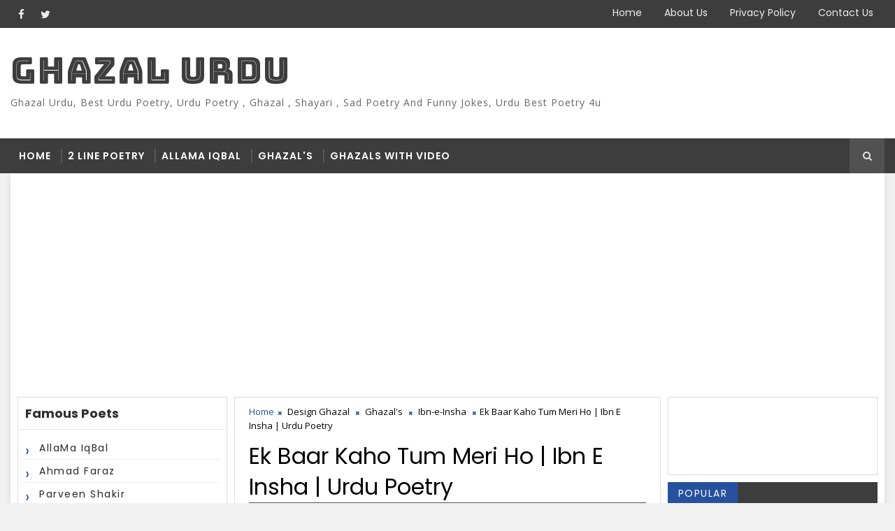

--- FILE ---
content_type: text/html; charset=utf-8
request_url: https://www.google.com/recaptcha/api2/aframe
body_size: 268
content:
<!DOCTYPE HTML><html><head><meta http-equiv="content-type" content="text/html; charset=UTF-8"></head><body><script nonce="pjI9oODzUuBSTCS0MpL07A">/** Anti-fraud and anti-abuse applications only. See google.com/recaptcha */ try{var clients={'sodar':'https://pagead2.googlesyndication.com/pagead/sodar?'};window.addEventListener("message",function(a){try{if(a.source===window.parent){var b=JSON.parse(a.data);var c=clients[b['id']];if(c){var d=document.createElement('img');d.src=c+b['params']+'&rc='+(localStorage.getItem("rc::a")?sessionStorage.getItem("rc::b"):"");window.document.body.appendChild(d);sessionStorage.setItem("rc::e",parseInt(sessionStorage.getItem("rc::e")||0)+1);localStorage.setItem("rc::h",'1764883144707');}}}catch(b){}});window.parent.postMessage("_grecaptcha_ready", "*");}catch(b){}</script></body></html>

--- FILE ---
content_type: application/javascript
request_url: https://livetrafficfeed.com/static/v5/jquery.js?ranid=t02oarY7iPwNGsOfdQ7kfrF6MEM5gdEu1etz2x8jnMAgg40tdV&cookie_id=&link=https%3A%2F%2Fwww.ghazalurdu.com%2F2023%2F01%2Fek-baar-kaho-tum-meri-ho-ibn-e-insha.html&clientwidth=1280&clientheight=720&num=6&title=Ek%20Baar%20Kaho%20Tum%20Meri%20Ho%20%7C%20Ibn%20E%20Insha%20%7C%20Urdu%20Poet&referrer=&timezone=America%2FNew_York&root=0
body_size: 703
content:
var LTF_FEED_t02oarY7iPwNGsOfdQ7kfrF6MEM5gdEu1etz2x8jnMAgg40tdV = {"a":0,"b":1764883143,"c":0,"d":0,"e":1,"f":0,"g":2,"h":0,"i":"javascript:void(0);","j":0,"k":"US","l":[{"id":1188937402,"a":"https:\/\/www.ghazalurdu.com\/2025\/01\/zamaanah-baa-asia-kurd-o-kund-zarb-e.html","b":"Zamaanah Baa Asia Kurd o Kund | Zarb-e-Kaleem : 02","c":"Singapore","d":"sg","e":"CH","f":"browser","g":"WIN","h":"1764882472"},{"id":1188936448,"a":"https:\/\/www.ghazalurdu.com\/search\/label\/Ghazals With Video?m=1","b":"Ghazal Urdu: Ghazals With Video","c":"Islamabad","d":"pk","e":"CM","f":"browser","g":"AND","h":"1764882267"},{"id":1188934198,"a":"https:\/\/www.ghazalurdu.com\/2021\/05\/ab-bhala-chor-ky-ghar-kia-karty-parveen.html?m=1","b":"Ab bhala chor ky ghar kia karty | Parveen Shakir -","c":"Singapore","d":"sg","e":"CH","f":"browser","g":"WIN","h":"1764881761"},{"id":1188933821,"a":"https:\/\/www.ghazalurdu.com\/2019\/08\/nahi-hai-na-umeed-iqbal-apni-kusht-e.html","b":"Nahi HAi Na Umeed Iqbal Apni Kusht e Weeran Se - G","c":"Singapore","d":"sg","e":"CH","f":"browser","g":"WIN","h":"1764881696"},{"id":1188930720,"a":"https:\/\/www.ghazalurdu.com\/2021\/05\/ab-bhala-chor-ky-ghar-kia-karty-parveen.html?m=1","b":"Ab bhala chor ky ghar kia karty | Parveen Shakir -","c":"Virginia","d":"us","e":"CM","f":"browser","g":"AND","h":"1764880988"},{"id":1188927599,"a":"https:\/\/www.ghazalurdu.com\/2020\/07\/tujhy-ishq-ho-khuda-kry-tujhy-koi-us-sy.html?m=1","b":"Tujhy ishq ho khuda kry tujhy koi us sy juda kry F","c":"Lahore","d":"pk","e":"CM","f":"browser","g":"AND","h":"1764880359"}],"m":0,"o":6000,"p":"e92258a0fb435815b3b87f617c6d4e68"};

--- FILE ---
content_type: text/plain
request_url: https://www.google-analytics.com/j/collect?v=1&_v=j102&a=1658513059&t=pageview&_s=1&dl=https%3A%2F%2Fwww.ghazalurdu.com%2F2023%2F01%2Fek-baar-kaho-tum-meri-ho-ibn-e-insha.html&ul=en-us%40posix&dt=Ek%20Baar%20Kaho%20Tum%20Meri%20Ho%20%7C%20Ibn%20E%20Insha%20%7C%20Urdu%20Poetry%20-%20Ghazal%20Urdu&sr=1280x720&vp=1280x720&_u=IEBAAEABAAAAACAAI~&jid=170180862&gjid=1918333236&cid=752869946.1764883140&tid=UA-146141052-1&_gid=533987683.1764883140&_r=1&_slc=1&z=186727137
body_size: -450
content:
2,cG-TE2BC1TSTQ

--- FILE ---
content_type: text/javascript; charset=UTF-8
request_url: https://www.ghazalurdu.com/feeds/posts/default/-/Ibn-e-Insha?alt=json-in-script&max-results=4&callback=jQuery111008032481619784901_1764883138964&_=1764883138965
body_size: 4673
content:
// API callback
jQuery111008032481619784901_1764883138964({"version":"1.0","encoding":"UTF-8","feed":{"xmlns":"http://www.w3.org/2005/Atom","xmlns$openSearch":"http://a9.com/-/spec/opensearchrss/1.0/","xmlns$blogger":"http://schemas.google.com/blogger/2008","xmlns$georss":"http://www.georss.org/georss","xmlns$gd":"http://schemas.google.com/g/2005","xmlns$thr":"http://purl.org/syndication/thread/1.0","id":{"$t":"tag:blogger.com,1999:blog-6455125941377882352"},"updated":{"$t":"2025-11-28T09:27:57.566-08:00"},"category":[{"term":"Ghazal's"},{"term":"Bewafa Ghazals"},{"term":"Design Ghazal"},{"term":"Ghazals With Video"},{"term":"AllaMa IqBal"},{"term":"Ahmad Faraz"},{"term":"Parveen Shakir"},{"term":"Bal-e-Jibril"},{"term":"Nasir Kazmi"},{"term":"2 Line poetry"},{"term":"Mirza Ghalib"},{"term":"Tehzeeb Hafi"},{"term":"Jaun Elia"},{"term":"Mohsin Naqvi"},{"term":"Rahat Indori"},{"term":"Ibn-e-Insha"},{"term":"Wasi Shah"},{"term":"Eid Mubarak"},{"term":"Islamic Poetry"},{"term":"Faiz Ahmed Faiz"},{"term":"Ibrahim Zauq"},{"term":"Urdu Jokes"},{"term":"Urdu Lateefay"},{"term":"Agha Hashar Kashmiri"},{"term":"Ahmed Nadim Qasmi"},{"term":"Aqwal-e-Zareen"},{"term":"Muneer Niazi"},{"term":"4 Line Urdu Poetry"},{"term":"Afkaar Alvi"},{"term":"Daag Dehlvi"},{"term":"Ehsan Danish"},{"term":"Sunehri Alfaaz"},{"term":"Zarb-e-Kaleem"},{"term":"Aatish"},{"term":"Abbas Tabish"},{"term":"Akbar Allahabadi"},{"term":"Bang-e-Dra"},{"term":"Bashir Badr"},{"term":"Moshsin Bhopali"},{"term":"Naseer Turabi"},{"term":"Noshi Gilani"},{"term":"Qateel Shifai"},{"term":"Quotes"},{"term":"Ramdan"},{"term":"Sagar Siddique"},{"term":"Urdu Paheliyan"}],"title":{"type":"text","$t":"Ghazal Urdu"},"subtitle":{"type":"html","$t":"Ghazal Urdu, best urdu poetry, Urdu poetry , Ghazal , Shayari , Sad Poetry And Funny Jokes, urdu best poetry 4u"},"link":[{"rel":"http://schemas.google.com/g/2005#feed","type":"application/atom+xml","href":"https:\/\/www.ghazalurdu.com\/feeds\/posts\/default"},{"rel":"self","type":"application/atom+xml","href":"https:\/\/www.blogger.com\/feeds\/6455125941377882352\/posts\/default\/-\/Ibn-e-Insha?alt=json-in-script\u0026max-results=4"},{"rel":"alternate","type":"text/html","href":"https:\/\/www.ghazalurdu.com\/search\/label\/Ibn-e-Insha"},{"rel":"hub","href":"http://pubsubhubbub.appspot.com/"},{"rel":"next","type":"application/atom+xml","href":"https:\/\/www.blogger.com\/feeds\/6455125941377882352\/posts\/default\/-\/Ibn-e-Insha\/-\/Ibn-e-Insha?alt=json-in-script\u0026start-index=5\u0026max-results=4"}],"author":[{"name":{"$t":"Unknown"},"email":{"$t":"noreply@blogger.com"},"gd$image":{"rel":"http://schemas.google.com/g/2005#thumbnail","width":"16","height":"16","src":"https:\/\/img1.blogblog.com\/img\/b16-rounded.gif"}}],"generator":{"version":"7.00","uri":"http://www.blogger.com","$t":"Blogger"},"openSearch$totalResults":{"$t":"6"},"openSearch$startIndex":{"$t":"1"},"openSearch$itemsPerPage":{"$t":"4"},"entry":[{"id":{"$t":"tag:blogger.com,1999:blog-6455125941377882352.post-650936293049288486"},"published":{"$t":"2024-08-10T09:12:00.000-07:00"},"updated":{"$t":"2024-08-10T09:12:17.843-07:00"},"category":[{"scheme":"http://www.blogger.com/atom/ns#","term":"Design Ghazal"},{"scheme":"http://www.blogger.com/atom/ns#","term":"Ghazal's"},{"scheme":"http://www.blogger.com/atom/ns#","term":"Ibn-e-Insha"}],"title":{"type":"text","$t":"Haal dil jis ne suna giryaa kya | Ibn-e-Insha"},"content":{"type":"html","$t":"\u003Ch2 style=\"text-align: center;\"\u003E\u003Cb\u003E\u0026nbsp;Haal dil jis ne suna giryaa kya\u003C\/b\u003E\u003C\/h2\u003E\u003Cdiv\u003E\u003Cdiv class=\"separator\" style=\"clear: both; text-align: center;\"\u003E\u003Ca href=\"https:\/\/blogger.googleusercontent.com\/img\/b\/R29vZ2xl\/AVvXsEhyF27v-oTonvlpyP_oN-5Ef-ttGaymU0CyA0Fa4PRSm2UbEdT4hLvoF2wncYf5iY7WJRmmAOdGJ9xxV39zO5JDVKGvuTWAaMD7kFmveDcLSs7x1-5-R6bu2YdHfZRftVbkw4iwReV2-jjaeqz8gsK_q80p-hp5T0R7g0_6reWQw5nb0LQZojuCpHyl4mc\/s1007\/Haal%20dil%20jis%20ne%20suna%20giryaa%20kya.jpg\" imageanchor=\"1\" style=\"margin-left: 1em; margin-right: 1em;\"\u003E\u003Cimg alt=\"Haal dil jis ne suna giryaa kya\" border=\"0\" data-original-height=\"588\" data-original-width=\"1007\" height=\"374\" src=\"https:\/\/blogger.googleusercontent.com\/img\/b\/R29vZ2xl\/AVvXsEhyF27v-oTonvlpyP_oN-5Ef-ttGaymU0CyA0Fa4PRSm2UbEdT4hLvoF2wncYf5iY7WJRmmAOdGJ9xxV39zO5JDVKGvuTWAaMD7kFmveDcLSs7x1-5-R6bu2YdHfZRftVbkw4iwReV2-jjaeqz8gsK_q80p-hp5T0R7g0_6reWQw5nb0LQZojuCpHyl4mc\/w640-h374\/Haal%20dil%20jis%20ne%20suna%20giryaa%20kya.jpg\" title=\"Haal dil jis ne suna giryaa kya\" width=\"640\" \/\u003E\u003C\/a\u003E\u003C\/div\u003E\u003Cbr \/\u003E\u003Cb\u003E\u003Cbr \/\u003E\u003C\/b\u003E\u003C\/div\u003E\u003Cdiv\u003E\u003Cdiv style=\"text-align: center;\"\u003E\u003Cb\u003EHaal dil jis ne suna giryaa kya\u003C\/b\u003E\u003C\/div\u003E\u003Cdiv style=\"text-align: center;\"\u003E\u003Cb\u003EHum nah roye ha n tra kehna kya\u003C\/b\u003E\u003C\/div\u003E\u003Cdiv style=\"text-align: center;\"\u003E\u003Cb\u003E\u003Cbr \/\u003E\u003C\/b\u003E\u003C\/div\u003E\u003Cdiv style=\"text-align: center;\"\u003E\u003Cb\u003EYeh to ik be mohar ka mazkoorah hai\u003C\/b\u003E\u003C\/div\u003E\u003Cdiv style=\"text-align: center;\"\u003E\u003Cb\u003ETum ne jab wada kya aifaa kya\u003C\/b\u003E\u003C\/div\u003E\u003Cdiv style=\"text-align: center;\"\u003E\u003Cb\u003E\u003Cbr \/\u003E\u003C\/b\u003E\u003C\/div\u003E\u003Cdiv style=\"text-align: center;\"\u003E\u003Cb\u003EPhir kisi jaan wafa ki yaad ne\u003C\/b\u003E\u003C\/div\u003E\u003Cdiv style=\"text-align: center;\"\u003E\u003Cb\u003EAsshk be Maqdoor ko darya kya\u003C\/b\u003E\u003C\/div\u003E\u003Cdiv style=\"text-align: center;\"\u003E\u003Cb\u003E\u003Cbr \/\u003E\u003C\/b\u003E\u003C\/div\u003E\u003Cdiv style=\"text-align: center;\"\u003E\u003Cb\u003ETaal do naino ke jal thal ho gaye\u003C\/b\u003E\u003C\/div\u003E\u003Cdiv style=\"text-align: center;\"\u003E\u003Cb\u003EAbr rasa ik raat bhar barsa kya\u003C\/b\u003E\u003C\/div\u003E\u003Cdiv style=\"text-align: center;\"\u003E\u003Cb\u003E\u003Cbr \/\u003E\u003C\/b\u003E\u003C\/div\u003E\u003Cdiv style=\"text-align: center;\"\u003E\u003Cb\u003EDil zakhamo ki hari khaiti hui\u003C\/b\u003E\u003C\/div\u003E\u003Cdiv style=\"text-align: center;\"\u003E\u003Cb\u003EKaam sawan ka kya acha kya\u003C\/b\u003E\u003C\/div\u003E\u003Cdiv style=\"text-align: center;\"\u003E\u003Cb\u003E\u003Cbr \/\u003E\u003C\/b\u003E\u003C\/div\u003E\u003Cdiv style=\"text-align: center;\"\u003E\u003Cb\u003EAap ke Altaf ka charcha kya\u003C\/b\u003E\u003C\/div\u003E\u003Cdiv style=\"text-align: center;\"\u003E\u003Cb\u003EHaan dil be sabr ne ruswa kya\u003C\/b\u003E\u003C\/div\u003E\u003C\/div\u003E\u003Cdiv style=\"text-align: center;\"\u003E\u003Cb\u003E\u003Cbr \/\u003E\u003C\/b\u003E\u003C\/div\u003E\u003Cdiv style=\"text-align: center;\"\u003E\u003Cb\u003E\u003Cspan style=\"color: #2b00fe;\"\u003EIbn-e-Insha\u003C\/span\u003E\u003C\/b\u003E\u003C\/div\u003E"},"link":[{"rel":"edit","type":"application/atom+xml","href":"https:\/\/www.blogger.com\/feeds\/6455125941377882352\/posts\/default\/650936293049288486"},{"rel":"self","type":"application/atom+xml","href":"https:\/\/www.blogger.com\/feeds\/6455125941377882352\/posts\/default\/650936293049288486"},{"rel":"alternate","type":"text/html","href":"https:\/\/www.ghazalurdu.com\/2024\/08\/haal-dil-jis-ne-suna-giryaa-kya-ibn-e.html","title":"Haal dil jis ne suna giryaa kya | Ibn-e-Insha"}],"author":[{"name":{"$t":"M Aorangzaib"},"uri":{"$t":"http:\/\/www.blogger.com\/profile\/04785225925355800262"},"email":{"$t":"noreply@blogger.com"},"gd$image":{"rel":"http://schemas.google.com/g/2005#thumbnail","width":"16","height":"16","src":"https:\/\/img1.blogblog.com\/img\/b16-rounded.gif"}}],"media$thumbnail":{"xmlns$media":"http://search.yahoo.com/mrss/","url":"https:\/\/blogger.googleusercontent.com\/img\/b\/R29vZ2xl\/AVvXsEhyF27v-oTonvlpyP_oN-5Ef-ttGaymU0CyA0Fa4PRSm2UbEdT4hLvoF2wncYf5iY7WJRmmAOdGJ9xxV39zO5JDVKGvuTWAaMD7kFmveDcLSs7x1-5-R6bu2YdHfZRftVbkw4iwReV2-jjaeqz8gsK_q80p-hp5T0R7g0_6reWQw5nb0LQZojuCpHyl4mc\/s72-w640-h374-c\/Haal%20dil%20jis%20ne%20suna%20giryaa%20kya.jpg","height":"72","width":"72"}},{"id":{"$t":"tag:blogger.com,1999:blog-6455125941377882352.post-6196665983860278025"},"published":{"$t":"2024-08-09T10:45:00.000-07:00"},"updated":{"$t":"2025-05-10T10:10:25.295-07:00"},"category":[{"scheme":"http://www.blogger.com/atom/ns#","term":"Design Ghazal"},{"scheme":"http://www.blogger.com/atom/ns#","term":"Ghazal's"},{"scheme":"http://www.blogger.com/atom/ns#","term":"Ibn-e-Insha"}],"title":{"type":"text","$t":"Sab Maaya Hai | Ibn-e-Insha"},"content":{"type":"html","$t":"\u003Ch2 style=\"text-align: center;\"\u003E\u003Cb\u003E\u0026nbsp;Sab Maaya Hai\u003C\/b\u003E\u003C\/h2\u003E\u003Cdiv\u003E\u003Cdiv class=\"separator\" style=\"clear: both; text-align: center;\"\u003E\u003Ca href=\"https:\/\/blogger.googleusercontent.com\/img\/b\/R29vZ2xl\/AVvXsEgA9giOa4z0aKKNj6BX7lACpP6aXMi7e0q52uPV3Bmod3StynEMMiCcekFiAQvzulnwGUqqyQI5UYiWSXComBHboNFJWtwtZeD_0QtxR60zlzABcrgmxrUX7tLpOgH4tJCtO-DA90hBPRM_SvMXnxH0BMgQbLEOBlEmaEP0RhfWrzWthG6O5x0ubTAfovs\/s748\/Sab%20Maaya%20Hai.jpg\" style=\"margin-left: 1em; margin-right: 1em;\"\u003E\u003Cimg alt=\"Sab Maaya Hai\" border=\"0\" data-original-height=\"748\" data-original-width=\"663\" src=\"https:\/\/blogger.googleusercontent.com\/img\/b\/R29vZ2xl\/AVvXsEgA9giOa4z0aKKNj6BX7lACpP6aXMi7e0q52uPV3Bmod3StynEMMiCcekFiAQvzulnwGUqqyQI5UYiWSXComBHboNFJWtwtZeD_0QtxR60zlzABcrgmxrUX7tLpOgH4tJCtO-DA90hBPRM_SvMXnxH0BMgQbLEOBlEmaEP0RhfWrzWthG6O5x0ubTAfovs\/s16000\/Sab%20Maaya%20Hai.jpg\" title=\"Sab Maaya Hai\" \/\u003E\u003C\/a\u003E\u003C\/div\u003E\u003Cdiv style=\"text-align: center;\"\u003E\u003Cb\u003E\u003Ciframe width=\"560\" height=\"315\" src=\"https:\/\/www.youtube.com\/embed\/BtGU5JBG-tk?si=mSlllNZK7tV9ezpW\" title=\"YouTube video player\" frameborder=\"0\" allow=\"accelerometer; autoplay; clipboard-write; encrypted-media; gyroscope; picture-in-picture; web-share\" referrerpolicy=\"strict-origin-when-cross-origin\" allowfullscreen\u003E\u003C\/iframe\u003E\u003C\/b\u003E\u003C\/div\u003E\u003Cdiv style=\"text-align: center;\"\u003E\u003Cb\u003E\u003Cbr \/\u003E\u003C\/b\u003E\u003C\/div\u003E\u003Cdiv style=\"text-align: center;\"\u003E\u003Cb\u003ESab Maaya Hai\u003C\/b\u003E\u003C\/div\u003E\u003Cdiv style=\"text-align: center;\"\u003E\u003Cb\u003ESab maya hai , sab dhaltee phirtee chaya hai\u003C\/b\u003E\u003C\/div\u003E\u003Cdiv style=\"text-align: center;\"\u003E\u003Cb\u003EIss ishq mein hum nay jo khooya jo paya hai\u003C\/b\u003E\u003C\/div\u003E\u003Cdiv style=\"text-align: center;\"\u003E\u003Cb\u003EJo tum nay kaha hai, faiz nay jo farmaya hai\u003C\/b\u003E\u003C\/div\u003E\u003Cdiv style=\"text-align: center;\"\u003E\u003Cb\u003ESab maya hai\u003C\/b\u003E\u003C\/div\u003E\u003Cdiv style=\"text-align: center;\"\u003E\u003Cb\u003E\u003Cbr \/\u003E\u003C\/b\u003E\u003C\/div\u003E\u003Cdiv style=\"text-align: center;\"\u003E\u003Cb\u003Ehaan gahay gaahay deed ke doulat haath aye\u003C\/b\u003E\u003C\/div\u003E\u003Cdiv style=\"text-align: center;\"\u003E\u003Cb\u003Eya aik woh lazat naam hai jiss ka ruswayee\u003C\/b\u003E\u003C\/div\u003E\u003Cdiv style=\"text-align: center;\"\u003E\u003Cb\u003Ebuss uss kay siwa tu jo bhi sawab kamaya hai\u003C\/b\u003E\u003C\/div\u003E\u003Cdiv style=\"text-align: center;\"\u003E\u003Cb\u003ESab maya hai\u003C\/b\u003E\u003C\/div\u003E\u003Cdiv style=\"text-align: center;\"\u003E\u003Cb\u003E\u003Cbr \/\u003E\u003C\/b\u003E\u003C\/div\u003E\u003Cdiv style=\"text-align: center;\"\u003E\u003Cb\u003Eik naam tu baqi rehta hai, gar jaan nahi\u003C\/b\u003E\u003C\/div\u003E\u003Cdiv style=\"text-align: center;\"\u003E\u003Cb\u003Ejab daikh liya iss sooday mein nuqsaan nahi\u003C\/b\u003E\u003C\/div\u003E\u003Cdiv style=\"text-align: center;\"\u003E\u003Cb\u003Etab shama pay dainay jaan patanga aaya hai\u003C\/b\u003E\u003C\/div\u003E\u003Cdiv style=\"text-align: center;\"\u003E\u003Cb\u003ESab maya hai\u003C\/b\u003E\u003C\/div\u003E\u003Cdiv style=\"text-align: center;\"\u003E\u003Cb\u003E\u003Cbr \/\u003E\u003C\/b\u003E\u003C\/div\u003E\u003Cdiv style=\"text-align: center;\"\u003E\u003Cb\u003Emaloom hmain sab qais miyaan ka qissa bhi\u003C\/b\u003E\u003C\/div\u003E\u003Cdiv style=\"text-align: center;\"\u003E\u003Cb\u003Esab aik say hain, yeah ranjha bhi, yeh insha bhi\u003C\/b\u003E\u003C\/div\u003E\u003Cdiv style=\"text-align: center;\"\u003E\u003Cb\u003Efarhad bhi jo ik nahar se khood kay laya hai\u003C\/b\u003E\u003C\/div\u003E\u003Cdiv style=\"text-align: center;\"\u003E\u003Cb\u003ESab maya hai\u003C\/b\u003E\u003C\/div\u003E\u003Cdiv style=\"text-align: center;\"\u003E\u003Cb\u003E\u003Cbr \/\u003E\u003C\/b\u003E\u003C\/div\u003E\u003Cdiv style=\"text-align: center;\"\u003E\u003Cb\u003Ekiyon dard kay naamay likhtay likhtay raat karoo\u003C\/b\u003E\u003C\/div\u003E\u003Cdiv style=\"text-align: center;\"\u003E\u003Cb\u003Ejis saat samandar par ke naar ke baat karoo\u003C\/b\u003E\u003C\/div\u003E\u003Cdiv style=\"text-align: center;\"\u003E\u003Cb\u003Euss naar say koi aik nay dhoka khaya hai ?\u003C\/b\u003E\u003C\/div\u003E\u003Cdiv style=\"text-align: center;\"\u003E\u003Cb\u003ESab maya hai\u003C\/b\u003E\u003C\/div\u003E\u003Cdiv style=\"text-align: center;\"\u003E\u003Cb\u003E\u003Cbr \/\u003E\u003C\/b\u003E\u003C\/div\u003E\u003Cdiv style=\"text-align: center;\"\u003E\u003Cb\u003Ejis goori pay hum aik ghazal har shaam likhain\u003C\/b\u003E\u003C\/div\u003E\u003Cdiv style=\"text-align: center;\"\u003E\u003Cb\u003Etum jantay hoo – hum kiyonkar uss ka naam likhain\u003C\/b\u003E\u003C\/div\u003E\u003Cdiv style=\"text-align: center;\"\u003E\u003Cb\u003Edil uss ke chookhat chom kay wapis aaya hai\u003C\/b\u003E\u003C\/div\u003E\u003Cdiv style=\"text-align: center;\"\u003E\u003Cb\u003ESab maya hai\u003C\/b\u003E\u003C\/div\u003E\u003Cdiv style=\"text-align: center;\"\u003E\u003Cb\u003E\u003Cbr \/\u003E\u003C\/b\u003E\u003C\/div\u003E\u003Cdiv style=\"text-align: center;\"\u003E\u003Cb\u003Ewoh larki bhi jo chaand nagar ke raani thee\u003C\/b\u003E\u003C\/div\u003E\u003Cdiv style=\"text-align: center;\"\u003E\u003Cb\u003Ewoh jiss ke alhaar ankhoon mein hayraani thee\u003C\/b\u003E\u003C\/div\u003E\u003Cdiv style=\"text-align: center;\"\u003E\u003Cb\u003Eaa uss nay bhi pay’ghaam yeehi bhijwaya hai\u003C\/b\u003E\u003C\/div\u003E\u003Cdiv style=\"text-align: center;\"\u003E\u003Cb\u003ESab maya hai\u003C\/b\u003E\u003C\/div\u003E\u003Cdiv style=\"text-align: center;\"\u003E\u003Cb\u003E\u003Cbr \/\u003E\u003C\/b\u003E\u003C\/div\u003E\u003Cdiv style=\"text-align: center;\"\u003E\u003Cb\u003Ejo loug abhi tuk naam wafa ka laytay hain\u003C\/b\u003E\u003C\/div\u003E\u003Cdiv style=\"text-align: center;\"\u003E\u003Cb\u003Ewoh jaan kay dhokhay khatay, dhokay daitay hain\u003C\/b\u003E\u003C\/div\u003E\u003Cdiv style=\"text-align: center;\"\u003E\u003Cb\u003Ehaan thook baja kay hum nay hukam lagaya hai\u003C\/b\u003E\u003C\/div\u003E\u003Cdiv style=\"text-align: center;\"\u003E\u003Cb\u003ESab maya hai\u003C\/b\u003E\u003C\/div\u003E\u003Cdiv style=\"text-align: center;\"\u003E\u003Cb\u003E\u003Cbr \/\u003E\u003C\/b\u003E\u003C\/div\u003E\u003Cdiv style=\"text-align: center;\"\u003E\u003Cb\u003Ejab daikh liya har shakhas yahaan harjayee hai\u003C\/b\u003E\u003C\/div\u003E\u003Cdiv style=\"text-align: center;\"\u003E\u003Cb\u003Eiss shehar say door – aik kutiya hum nay banaye hai\u003C\/b\u003E\u003C\/div\u003E\u003Cdiv style=\"text-align: center;\"\u003E\u003Cb\u003Eaur uss kutiyaa kay maathay pay likhwaya hai\u003C\/b\u003E\u003C\/div\u003E\u003Cdiv style=\"text-align: center;\"\u003E\u003Cb\u003ESab maya hai\u003C\/b\u003E\u003C\/div\u003E\u003Cdiv style=\"text-align: center;\"\u003E\u003Cb\u003E\u003Cbr \/\u003E\u003C\/b\u003E\u003C\/div\u003E\u003Cdiv style=\"text-align: center;\"\u003E\u003Cb\u003EIbn-e-Insha\u003C\/b\u003E\u003C\/div\u003E\u003Cdiv style=\"text-align: center;\"\u003E\u003Cb\u003E\u003Cbr \/\u003E\u003C\/b\u003E\u003C\/div\u003E\u003Cdiv style=\"text-align: center;\"\u003E\u003Ca href=\"https:\/\/www.ghazalurdu.com\/search\/label\/Ibn-e-Insha?\u0026amp;max-results=7\"\u003E\u003Cb\u003EMore\u0026nbsp;\u003C\/b\u003E\u003Cb\u003EIbn-e-Insha Ghazal Click Here\u003C\/b\u003E\u003C\/a\u003E\u003C\/div\u003E\u003Cb\u003E\u003Cbr \/\u003E\u003C\/b\u003E\u003C\/div\u003E"},"link":[{"rel":"edit","type":"application/atom+xml","href":"https:\/\/www.blogger.com\/feeds\/6455125941377882352\/posts\/default\/6196665983860278025"},{"rel":"self","type":"application/atom+xml","href":"https:\/\/www.blogger.com\/feeds\/6455125941377882352\/posts\/default\/6196665983860278025"},{"rel":"alternate","type":"text/html","href":"https:\/\/www.ghazalurdu.com\/2024\/08\/sab-maaya-hai.html","title":"Sab Maaya Hai | Ibn-e-Insha"}],"author":[{"name":{"$t":"M Aorangzaib"},"uri":{"$t":"http:\/\/www.blogger.com\/profile\/04785225925355800262"},"email":{"$t":"noreply@blogger.com"},"gd$image":{"rel":"http://schemas.google.com/g/2005#thumbnail","width":"16","height":"16","src":"https:\/\/img1.blogblog.com\/img\/b16-rounded.gif"}}],"media$thumbnail":{"xmlns$media":"http://search.yahoo.com/mrss/","url":"https:\/\/blogger.googleusercontent.com\/img\/b\/R29vZ2xl\/AVvXsEgA9giOa4z0aKKNj6BX7lACpP6aXMi7e0q52uPV3Bmod3StynEMMiCcekFiAQvzulnwGUqqyQI5UYiWSXComBHboNFJWtwtZeD_0QtxR60zlzABcrgmxrUX7tLpOgH4tJCtO-DA90hBPRM_SvMXnxH0BMgQbLEOBlEmaEP0RhfWrzWthG6O5x0ubTAfovs\/s72-c\/Sab%20Maaya%20Hai.jpg","height":"72","width":"72"}},{"id":{"$t":"tag:blogger.com,1999:blog-6455125941377882352.post-8899606367164642600"},"published":{"$t":"2023-01-08T00:31:00.006-08:00"},"updated":{"$t":"2023-01-08T00:31:33.571-08:00"},"category":[{"scheme":"http://www.blogger.com/atom/ns#","term":"Design Ghazal"},{"scheme":"http://www.blogger.com/atom/ns#","term":"Ghazal's"},{"scheme":"http://www.blogger.com/atom/ns#","term":"Ibn-e-Insha"}],"title":{"type":"text","$t":"Ek Baar Kaho Tum Meri Ho | Ibn E Insha | Urdu Poetry "},"content":{"type":"html","$t":"\u003Ch2 style=\"text-align: center;\"\u003E\u003Cb\u003E\u0026nbsp;Ek Baar Kaho Tum Meri Ho\u003C\/b\u003E\u003C\/h2\u003E\u003Cdiv\u003E\u003Cdiv class=\"separator\" style=\"clear: both; text-align: center;\"\u003E\u003Ca href=\"https:\/\/blogger.googleusercontent.com\/img\/b\/R29vZ2xl\/AVvXsEjGeN8fCBLZefzYwPhz6ZoN6upWPJ-5A4PXsVaiT0rIsPGVYtdAUrzDW1j2Q4ERdIwYu-29B1mYTmZO8FyojXg_QgFwl5mVqALgrHd0TVzPRqozXLlYWHrGo1P2XsnKzzNJpyvsVGDV2QW3vWwkxgF0QSRJF8dRvy_hi1NBx4FIzjCio3WySmaiFYpp\/s799\/Ek%20Baar%20Kaho%20Tum%20Meri%20Ho.jpg\" imageanchor=\"1\" style=\"margin-left: 1em; margin-right: 1em;\"\u003E\u003Cimg alt=\"Ek Baar Kaho Tum Meri Ho\" border=\"0\" data-original-height=\"799\" data-original-width=\"635\" src=\"https:\/\/blogger.googleusercontent.com\/img\/b\/R29vZ2xl\/AVvXsEjGeN8fCBLZefzYwPhz6ZoN6upWPJ-5A4PXsVaiT0rIsPGVYtdAUrzDW1j2Q4ERdIwYu-29B1mYTmZO8FyojXg_QgFwl5mVqALgrHd0TVzPRqozXLlYWHrGo1P2XsnKzzNJpyvsVGDV2QW3vWwkxgF0QSRJF8dRvy_hi1NBx4FIzjCio3WySmaiFYpp\/s16000\/Ek%20Baar%20Kaho%20Tum%20Meri%20Ho.jpg\" title=\"Ek Baar Kaho Tum Meri Ho\" \/\u003E\u003C\/a\u003E\u003C\/div\u003E\u003Cdiv style=\"text-align: center;\"\u003E\u003Cb\u003E\u003Cbr \/\u003E\u003C\/b\u003E\u003C\/div\u003E\u003Cdiv style=\"text-align: center;\"\u003E\u003Cb\u003EMeray dil kay shaam saweray ho\u003C\/b\u003E\u003C\/div\u003E\u003Cdiv style=\"text-align: center;\"\u003E\u003Cb\u003E\u003Cbr \/\u003E\u003C\/b\u003E\u003C\/div\u003E\u003Cdiv style=\"text-align: center;\"\u003E\u003Cb\u003EIk baar kaho tum meray ho\u0026nbsp;\u003C\/b\u003E\u003C\/div\u003E\u003Cdiv style=\"text-align: center;\"\u003E\u003Cb\u003E\u003Cbr \/\u003E\u003C\/b\u003E\u003C\/div\u003E\u003Cdiv style=\"text-align: center;\"\u003E\u003Cb\u003EMujhay tum bin kuch na dikhaai de\u003C\/b\u003E\u003C\/div\u003E\u003Cdiv style=\"text-align: center;\"\u003E\u003Cb\u003E\u003Cbr \/\u003E\u003C\/b\u003E\u003C\/div\u003E\u003Cdiv style=\"text-align: center;\"\u003E\u003Cb\u003EKiyon itnay ghour andheray ho\u0026nbsp;\u003C\/b\u003E\u003C\/div\u003E\u003Cdiv style=\"text-align: center;\"\u003E\u003Cb\u003E\u003Cbr \/\u003E\u003C\/b\u003E\u003C\/div\u003E\u003Cdiv style=\"text-align: center;\"\u003E\u003Cb\u003EMain punchi payar kay deson ki\u0026nbsp;\u003C\/b\u003E\u003C\/div\u003E\u003Cdiv style=\"text-align: center;\"\u003E\u003Cb\u003E\u003Cbr \/\u003E\u003C\/b\u003E\u003C\/div\u003E\u003Cdiv style=\"text-align: center;\"\u003E\u003Cb\u003ETum meray rain baseray ho\u0026nbsp;\u003C\/b\u003E\u003C\/div\u003E\u003Cdiv style=\"text-align: center;\"\u003E\u003Cb\u003E\u003Cbr \/\u003E\u003C\/b\u003E\u003C\/div\u003E\u003Cdiv style=\"text-align: center;\"\u003E\u003Cb\u003EMain maal-o-manaal mohabbat ka\u003C\/b\u003E\u003C\/div\u003E\u003Cdiv style=\"text-align: center;\"\u003E\u003Cb\u003E\u003Cbr \/\u003E\u003C\/b\u003E\u003C\/div\u003E\u003Cdiv style=\"text-align: center;\"\u003E\u003Cb\u003ETum daaku chor luteray ho\u0026nbsp;\u003C\/b\u003E\u003C\/div\u003E\u003Cdiv style=\"text-align: center;\"\u003E\u003Cb\u003E\u003Cbr \/\u003E\u003C\/b\u003E\u003C\/div\u003E\u003Cdiv style=\"text-align: center;\"\u003E\u003Cb\u003EKuch bolo ya azaad karo\u0026nbsp;\u003C\/b\u003E\u003C\/div\u003E\u003Cdiv style=\"text-align: center;\"\u003E\u003Cb\u003E\u003Cbr \/\u003E\u003C\/b\u003E\u003C\/div\u003E\u003Cdiv style=\"text-align: center;\"\u003E\u003Cb\u003EKiyon khamoshi se gheray ho\u0026nbsp;\u003C\/b\u003E\u003C\/div\u003E\u003Cdiv style=\"text-align: center;\"\u003E\u003Cb\u003E\u003Ci\u003E\u003Cspan style=\"color: #274e13;\"\u003E\u003Cbr \/\u003E\u003C\/span\u003E\u003C\/i\u003E\u003C\/b\u003E\u003C\/div\u003E\u003Cdiv style=\"text-align: center;\"\u003E\u003Cb\u003E\u003Ci\u003E\u003Cspan style=\"color: #274e13;\"\u003EIbn E Insha\u003C\/span\u003E\u003C\/i\u003E\u003C\/b\u003E\u003C\/div\u003E\u003Cb\u003E\u003Cbr \/\u003E\u003C\/b\u003E\u003C\/div\u003E"},"link":[{"rel":"edit","type":"application/atom+xml","href":"https:\/\/www.blogger.com\/feeds\/6455125941377882352\/posts\/default\/8899606367164642600"},{"rel":"self","type":"application/atom+xml","href":"https:\/\/www.blogger.com\/feeds\/6455125941377882352\/posts\/default\/8899606367164642600"},{"rel":"alternate","type":"text/html","href":"https:\/\/www.ghazalurdu.com\/2023\/01\/ek-baar-kaho-tum-meri-ho-ibn-e-insha.html","title":"Ek Baar Kaho Tum Meri Ho | Ibn E Insha | Urdu Poetry "}],"author":[{"name":{"$t":"Unknown"},"email":{"$t":"noreply@blogger.com"},"gd$image":{"rel":"http://schemas.google.com/g/2005#thumbnail","width":"16","height":"16","src":"https:\/\/img1.blogblog.com\/img\/b16-rounded.gif"}}],"media$thumbnail":{"xmlns$media":"http://search.yahoo.com/mrss/","url":"https:\/\/blogger.googleusercontent.com\/img\/b\/R29vZ2xl\/AVvXsEjGeN8fCBLZefzYwPhz6ZoN6upWPJ-5A4PXsVaiT0rIsPGVYtdAUrzDW1j2Q4ERdIwYu-29B1mYTmZO8FyojXg_QgFwl5mVqALgrHd0TVzPRqozXLlYWHrGo1P2XsnKzzNJpyvsVGDV2QW3vWwkxgF0QSRJF8dRvy_hi1NBx4FIzjCio3WySmaiFYpp\/s72-c\/Ek%20Baar%20Kaho%20Tum%20Meri%20Ho.jpg","height":"72","width":"72"}},{"id":{"$t":"tag:blogger.com,1999:blog-6455125941377882352.post-5920113164245947624"},"published":{"$t":"2022-10-26T07:30:00.002-07:00"},"updated":{"$t":"2023-07-15T13:24:40.204-07:00"},"category":[{"scheme":"http://www.blogger.com/atom/ns#","term":"Bewafa Ghazals"},{"scheme":"http://www.blogger.com/atom/ns#","term":"Ghazal's"},{"scheme":"http://www.blogger.com/atom/ns#","term":"Ibn-e-Insha"}],"title":{"type":"text","$t":"Farz karo hum ehley wafa hon | Ibn E Insha"},"content":{"type":"html","$t":"\u003Ch2 style=\"height: 0px; text-align: center;\"\u003EFarz karo hum ehley wafa hon\u003Cbr \/\u003E\u003C\/h2\u003E\u003Cdiv class=\"separator\" style=\"clear: both; text-align: center;\"\u003E\u003Ca href=\"https:\/\/blogger.googleusercontent.com\/img\/b\/R29vZ2xl\/AVvXsEiXOlwvARv2NEHoF7I0pmTZLCVg32qRGaBUu_eEBH8u8g7AdMlCi0I7UNIVhdpkKjOFyW2qmWhglWpUANP0sncNaNntjq6NBbuufc0L3Q6vnGst3WsAIM1aRmz5j7PTf4eFeVKCPSZoXCwSuY8MALKcmS8amLO714BXhqibUcjFlyI6_jPnUfijwiRm\/s1482\/Farz%20karo%20hum%20ehley%20wafa%20hon.jpg\" style=\"margin-left: 1em; margin-right: 1em;\"\u003E\u003Cimg alt=\"Farz karo hum ehley wafa hon\" border=\"0\" data-original-height=\"1482\" data-original-width=\"1128\" src=\"https:\/\/blogger.googleusercontent.com\/img\/b\/R29vZ2xl\/AVvXsEiXOlwvARv2NEHoF7I0pmTZLCVg32qRGaBUu_eEBH8u8g7AdMlCi0I7UNIVhdpkKjOFyW2qmWhglWpUANP0sncNaNntjq6NBbuufc0L3Q6vnGst3WsAIM1aRmz5j7PTf4eFeVKCPSZoXCwSuY8MALKcmS8amLO714BXhqibUcjFlyI6_jPnUfijwiRm\/s16000\/Farz%20karo%20hum%20ehley%20wafa%20hon.jpg\" title=\"Farz karo hum ehley wafa hon\" \/\u003E\u003C\/a\u003E\u003C\/div\u003E\u003Cbr \/\u003E\u003Cdiv\u003E\u003Cdiv style=\"text-align: center;\"\u003E\u003Cb\u003EFarz karo hum ehl-e-wafaa hon, farz karo deewane hon,\u003C\/b\u003E\u003C\/div\u003E\u003Cdiv style=\"text-align: center;\"\u003E\u003Cb\u003EFarz karo yeh donon baten jhooti hon, afsane hon,\u003C\/b\u003E\u003C\/div\u003E\u003Cdiv style=\"text-align: center;\"\u003E\u003Cb\u003E\u003Cbr \/\u003E\u003C\/b\u003E\u003C\/div\u003E\u003Cdiv style=\"text-align: center;\"\u003E\u003Cb\u003EFarz karo yeh jee ki bipta jee se jorr sunayi ho,\u003C\/b\u003E\u003C\/div\u003E\u003Cdiv style=\"text-align: center;\"\u003E\u003Cb\u003EFarz karo abhi aur ho itni aadhi hum ne chupaayi ho,\u003C\/b\u003E\u003C\/div\u003E\u003Cdiv style=\"text-align: center;\"\u003E\u003Cb\u003E\u003Cbr \/\u003E\u003C\/b\u003E\u003C\/div\u003E\u003Cdiv style=\"text-align: center;\"\u003E\u003Cb\u003EFarz karo tumhen khush karne ke dhoonde hum ne bahane hon,\u003C\/b\u003E\u003C\/div\u003E\u003Cdiv style=\"text-align: center;\"\u003E\u003Cb\u003EFarz kar yeh nain tumhare sachh-much ke mai-khane hon,\u003C\/b\u003E\u003C\/div\u003E\u003Cdiv style=\"text-align: center;\"\u003E\u003Cb\u003E\u003Cbr \/\u003E\u003C\/b\u003E\u003C\/div\u003E\u003Cdiv style=\"text-align: center;\"\u003E\u003Cb\u003EFarz karo yeh rog ho jhoota, jhooti peet hamari ho\u003C\/b\u003E\u003C\/div\u003E\u003Cdiv style=\"text-align: center;\"\u003E\u003Cb\u003EFarz karo is peet ke rog main saans bhi hum par bhari ho\u003C\/b\u003E\u003C\/div\u003E\u003Cdiv style=\"text-align: center;\"\u003E\u003Cb\u003E\u003Cbr \/\u003E\u003C\/b\u003E\u003C\/div\u003E\u003Cdiv style=\"text-align: center;\"\u003E\u003Cb\u003EFarz karo yeh jog ba-jog ka hum ne dhong rachaya ho\u003C\/b\u003E\u003C\/div\u003E\u003Cdiv style=\"text-align: center;\"\u003E\u003Cb\u003EFarz karo bas yehi haqeeqat, baqi sab kuch maya ho\u003C\/b\u003E\u003C\/div\u003E\u003Cdiv style=\"text-align: center;\"\u003E\u003Cb\u003E\u003Cbr \/\u003E\u003C\/b\u003E\u003C\/div\u003E\u003Cdiv style=\"text-align: center;\"\u003E\u003Cb\u003EDekh meri jaan keh gaye baahu kaun dilon ki jaane hu\u003C\/b\u003E\u003C\/div\u003E\u003Cdiv style=\"text-align: center;\"\u003E\u003Cb\u003EBasti basti sehraa sehraa lakhon karen deewane hu\u003C\/b\u003E\u003C\/div\u003E\u003Cdiv style=\"text-align: center;\"\u003E\u003Cb\u003E\u003Cbr \/\u003E\u003C\/b\u003E\u003C\/div\u003E\u003Cdiv style=\"text-align: center;\"\u003E\u003Cb\u003EJogi bhi jo nagar nagar main maare maare phirte hain\u003C\/b\u003E\u003C\/div\u003E\u003Cdiv style=\"text-align: center;\"\u003E\u003Cb\u003EKaasa liye bhabuut ramaye sab ke dvare phirte hain\u003C\/b\u003E\u003C\/div\u003E\u003Cdiv style=\"text-align: center;\"\u003E\u003Cb\u003E\u003Cbr \/\u003E\u003C\/b\u003E\u003C\/div\u003E\u003Cdiv style=\"text-align: center;\"\u003E\u003Cb\u003EShayar bhi jo meethi baani bol ke mann ko harte hain\u003C\/b\u003E\u003C\/div\u003E\u003Cdiv style=\"text-align: center;\"\u003E\u003Cb\u003EBanjare jo unche damon jee ke saude karte hain\u003C\/b\u003E\u003C\/div\u003E\u003Cdiv style=\"text-align: center;\"\u003E\u003Cb\u003E\u003Cbr \/\u003E\u003C\/b\u003E\u003C\/div\u003E\u003Cdiv style=\"text-align: center;\"\u003E\u003Cb\u003EIn main sache moti bhi hain, in main kankar pathar bhi\u003C\/b\u003E\u003C\/div\u003E\u003Cdiv style=\"text-align: center;\"\u003E\u003Cb\u003EIn main uthle paani bhi hain, in main gehre saagar bhi\u003C\/b\u003E\u003C\/div\u003E\u003Cdiv style=\"text-align: center;\"\u003E\u003Cb\u003E\u003Cbr \/\u003E\u003C\/b\u003E\u003C\/div\u003E\u003Cdiv style=\"text-align: center;\"\u003E\u003Cb\u003EGori dekh ke aage barrhna sab ka jhoota sacha hu\u003C\/b\u003E\u003C\/div\u003E\u003Cdiv style=\"text-align: center;\"\u003E\u003Cb\u003EDoobne wali doob gayi woh gharra tha jis kacha hu\u003C\/b\u003E\u003C\/div\u003E\u003C\/div\u003E\u003Cdiv style=\"text-align: center;\"\u003E\u003Cb\u003E\u003Cbr \/\u003E\u003C\/b\u003E\u003C\/div\u003E\u003Cdiv style=\"text-align: center;\"\u003E\u003Cb\u003E\u0026nbsp;Ibn E Insha\u003C\/b\u003E\u003C\/div\u003E"},"link":[{"rel":"edit","type":"application/atom+xml","href":"https:\/\/www.blogger.com\/feeds\/6455125941377882352\/posts\/default\/5920113164245947624"},{"rel":"self","type":"application/atom+xml","href":"https:\/\/www.blogger.com\/feeds\/6455125941377882352\/posts\/default\/5920113164245947624"},{"rel":"alternate","type":"text/html","href":"https:\/\/www.ghazalurdu.com\/2022\/10\/farz-karo-hum-ehley-wafa-hon-ibn-e-insha.html","title":"Farz karo hum ehley wafa hon | Ibn E Insha"}],"author":[{"name":{"$t":"Unknown"},"email":{"$t":"noreply@blogger.com"},"gd$image":{"rel":"http://schemas.google.com/g/2005#thumbnail","width":"16","height":"16","src":"https:\/\/img1.blogblog.com\/img\/b16-rounded.gif"}}],"media$thumbnail":{"xmlns$media":"http://search.yahoo.com/mrss/","url":"https:\/\/blogger.googleusercontent.com\/img\/b\/R29vZ2xl\/AVvXsEiXOlwvARv2NEHoF7I0pmTZLCVg32qRGaBUu_eEBH8u8g7AdMlCi0I7UNIVhdpkKjOFyW2qmWhglWpUANP0sncNaNntjq6NBbuufc0L3Q6vnGst3WsAIM1aRmz5j7PTf4eFeVKCPSZoXCwSuY8MALKcmS8amLO714BXhqibUcjFlyI6_jPnUfijwiRm\/s72-c\/Farz%20karo%20hum%20ehley%20wafa%20hon.jpg","height":"72","width":"72"}}]}});